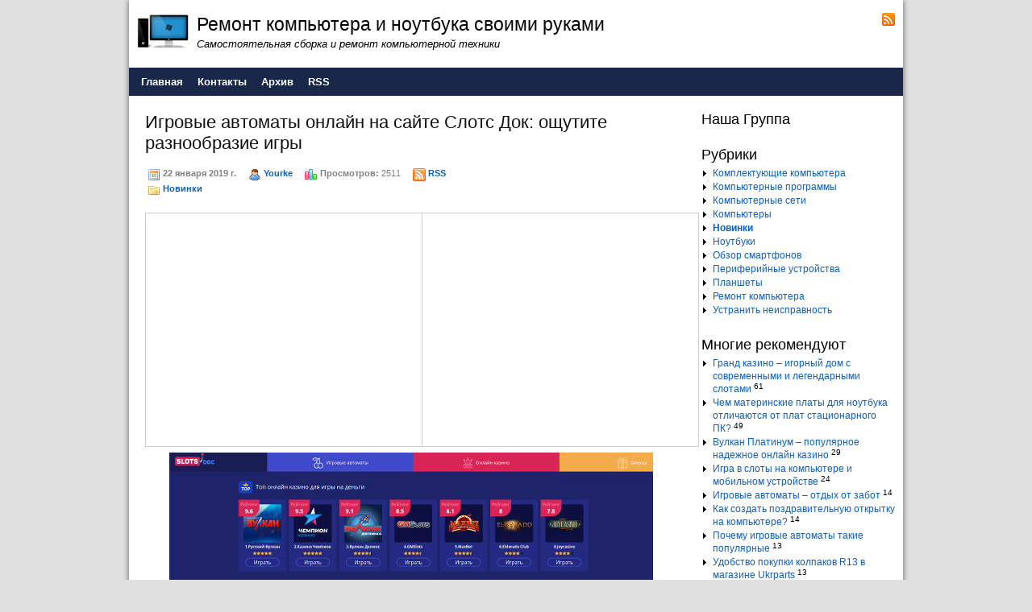

--- FILE ---
content_type: text/html; charset=UTF-8
request_url: http://collect-pc.ru/page/igrovye-avtomaty-onlajn-na-sajte-slots-dok-oshhutite-raznoobrazie-igry
body_size: 8138
content:
<!DOCTYPE HTML>
<html><head>
	<meta charset="UTF-8">
	<title>Игровые автоматы онлайн на сайте Слотс Док: ощутите разнообразие игры</title>
	<meta name="generator" content="MaxSite CMS">
	<meta name="description" content="Проект Slots DOC – смелый и красивый проект. Это первый сайт, на котором собрана самая огромная коллекция игровых аппаратов.">
	<meta name="keywords" content="Слотс Док игровые автоматы что нужно знать, портал игровых автоматов Слотс Док детальный обзор, портал Слотс Док главные плюсы и недостатки">
	<link rel="shortcut icon" href="http://collect-pc.ru/application/maxsite/templates/default/images/favicons/Computer_On.png" type="image/x-icon">
	<link rel="canonical" href="http://collect-pc.ru/page/igrovye-avtomaty-onlajn-na-sajte-slots-dok-oshhutite-raznoobrazie-igry">

	<!-- RSS -->
	<link rel="alternate" type="application/rss+xml" title="Все новые записи" href="http://collect-pc.ru/feed">
	<link rel="alternate" type="application/rss+xml" title="Все новые комментарии" href="http://collect-pc.ru/comments/feed">
	<link rel="alternate" type="application/rss+xml" title="Комментарии этой записи" href="http://collect-pc.ru/page/igrovye-avtomaty-onlajn-na-sajte-slots-dok-oshhutite-raznoobrazie-igry/feed">

	<!-- CSS -->
	<link rel="stylesheet" href="http://collect-pc.ru/application/maxsite/templates/default/css/style-all-mini.css">
	<link rel="stylesheet" href="http://collect-pc.ru/application/maxsite/templates/default/css/var_style.css">
	<link rel="stylesheet" href="http://collect-pc.ru/application/maxsite/templates/default/css/print.css" media="print">
	<script src="http://collect-pc.ru/application/maxsite/common/jquery/jquery.min.js"></script>

	<!-- plugins -->

	<!-- /plugins -->

	<style> div.comments-link {display: none} div.info a {text-decoration: none}</style>	 

</head>
<body> 
<!-- end header -->

<div class="all">
	<div class="all-wrap">
		<div class="section header-main">

			
			<div class="header">
				<div class="header-wrap">
				<div class="logo-links"><div class="wrap"><div class="left w75"><a href="http://collect-pc.ru/"><img class="left" src="http://collect-pc.ru/application/maxsite/templates/default/images/logos/Computer.png" alt="Ремонт компьютера и ноутбука своими руками" title="Ремонт компьютера и ноутбука своими руками"></a>
			<div class="name_site">Ремонт компьютера и ноутбука своими руками</div>
			<div class="description_site">Самостоятельная сборка и ремонт компьютерной техники</div></div><div class="right text-right w25 social"><a class="header-social rss" href="http://collect-pc.ru/feed"><img src="http://collect-pc.ru/application/maxsite/templates/default/images/social/rss.png" width="16" height="16" alt="RSS" title="RSS"></a></div><div class="clearfix"></div></div><!-- div class=wrap --></div><!-- class="logo-links" -->

		<div id="MainMenu" class="MainMenu"><div class="wrap">
			<ul class="menu">
			
				<li class="first"><a href="http://collect-pc.ru/"><span>Главная</span></a></li>
<li><a href="http://collect-pc.ru/contact"><span>Контакты</span></a></li>
<li><a href="http://collect-pc.ru/sitemap"><span>Архив</span></a></li>
<li class="last"><a href="http://collect-pc.ru/feed"><span>RSS</span></a></li>
			</ul>
			<div class="clearfix"></div>
	</div><!-- div class=wrap --></div><!-- div id="MainMenu" -->
				</div><!-- div class="header-wrap" -->
			</div><!-- div class="header" -->

						
			<div class="section article main">
				<div class="main-wrap">
										
					<div class="content">
						<div class="content-wrap">
						
<div class="type type_page">

<div class="page_only"><div class="wrap">
<div class="info info-top"><h1>Игровые автоматы онлайн на сайте Слотс Док: ощутите разнообразие игры</h1><div style="margin: 10px 0; padding: 5px 3px; line-height: 1.8em;"><span title="Дата публикации"><img src="http://collect-pc.ru/application/maxsite/templates/default/images/date.png" width="16" height="16" alt="" style="vertical-align: text-top;"> 22 января 2019 г.</span><span style="margin-left: 15px;" title="Автор"><img src="http://collect-pc.ru/application/maxsite/templates/default/images/user.png" width="16" height="16" alt="" style="vertical-align: text-top;"> <a href="http://collect-pc.ru/author/1">Yourke</a></span><span style="margin-left: 15px;" title="Просмотры записи"><img src="http://collect-pc.ru/application/maxsite/templates/default/images/post-view.png" width="16" height="16" alt="" style="vertical-align: text-top;"> Просмотров:</span> 2511<span style="margin-left: 15px;" title="Подписка на RSS"><img src="http://collect-pc.ru/application/maxsite/templates/default/images/rss.png" width="16" height="16" alt="" style="vertical-align: text-top;"> <a href="http://collect-pc.ru/page/igrovye-avtomaty-onlajn-na-sajte-slots-dok-oshhutite-raznoobrazie-igry/feed">RSS</a></span><br><span title="Рубрики"><img src="http://collect-pc.ru/application/maxsite/templates/default/images/category.png" width="16" height="16" alt="" style="vertical-align: text-top;"> <a href="http://collect-pc.ru/category/news">Новинки</a></span></div></div><p align="center"><table><tbody><tr><td><script type="text/javascript"><!--
				google_ad_client = "ca-pub-6166316474194592";
				/* collectpctopcontent */
				google_ad_slot = "6132083892";
				google_ad_width = 336;
				google_ad_height = 280;
				//-->
				</script>
				<script type="text/javascript"
				src="http://pagead2.googlesyndication.com/pagead/show_ads.js">
				</script><br /></td><td><script type="text/javascript"><!--
				google_ad_client = "ca-pub-6166316474194592";
				/* collectpctopcontent */
				google_ad_slot = "6132083892";
				google_ad_width = 336;
				google_ad_height = 280;
				//-->
				</script>
				<script type="text/javascript"
				src="http://pagead2.googlesyndication.com/pagead/show_ads.js">
				</script><br /></td></tr></tbody></table></p><div class="page_content type_page">

<p align="center"><a href="http://collect-pc.ru/uploads/igrovye-avtomaty-onlain-na-saite-slots-doc-oshiutite-raznoobrazie-igry-collect-pc-ru.jpg"><img src="http://collect-pc.ru/uploads/igrovye-avtomaty-onlain-na-saite-slots-doc-oshiutite-raznoobrazie-igry-collect-pc-ru.jpg" alt="Игровые автоматы онлайн на сайте Слотс Док: ощутите разнообразие игры" title="Игровые автоматы онлайн на сайте Слотс Док: ощутите разнообразие игры"></a></p><p>Проект Slots DOC – смелый и красивый проект. Это первый сайт, на котором собрана самая огромная коллекция игровых аппаратов.<a id="cut"></a></p><p><b>Содержание статьи:</b></p><ul><li><a href="#part1" title="Как выбрать хорошее казино?">Как выбрать хорошее казино?</a></li><li><a href="#part2" title="Интересное видео к просмотру">Интересное видео к просмотру</a></li></ul><p>В игровом зале предоставляется большой выбор развлечений. Только на сегодняшний день собрано почти 600 игровых аппаратов. И вы можете воспользоваться ими в любой момент для тренировки или обучения.</li>
<p>Все эти развлечения вы найдете на <a href="https://slots-doc.com/" title="https://slots-doc.com" target="_blank">https://slots-doc.com</a> в любое время суток. Сайт открыт 24 часа всем желающим. Вы также можете попробовать здесь насладиться играми.</p><p>Кроме того, на сайте вы найдете другие полезные инструменты гемблинга:</p><ul><li>независимые обзоры игровых залов;</li><li>только лицензионные демо-слоты;</li><li>информация об интересных бонусах;</li><li>рейтинги популярных казино-онлайн;</li><li>советы по профессиональной игре.</li></ul><p>Каждый посетитель сайта Слотс ДОК непременно найдет массу полезных вещей, которые он сможет использовать в будущем. Например, для успешной игры, для самосовершенствования.</p><p align="center"><a href="http://collect-pc.ru/uploads/igrovye-avtomaty-onlain-na-saite-slots-doc-oshiutite-raznoobrazie-igry-collect-pc-ru-2.png"><img src="http://collect-pc.ru/uploads/igrovye-avtomaty-onlain-na-saite-slots-doc-oshiutite-raznoobrazie-igry-collect-pc-ru-2.png" alt="Игровые автоматы онлайн на сайте Слотс Док: ощутите разнообразие игры" title="Игровые автоматы онлайн на сайте Слотс Док: ощутите разнообразие игры"></a></p><p>Не стоит отказываться от игр в этом клубе и тех инструментов, которые предлагаются.</p><p><a name="part1"></a></p><h3>Как выбрать хорошее казино?</h3><p>Slots DOC – это игровой зал, который подарит вам хорошее настроение в первую очередь. Здесь вы найдете потрясающую коллекцию аппаратов, интересные видеослоты. Но играть на них вы сможете только в демо-режиме.</p><p align="center"><a href="http://collect-pc.ru/uploads/igrovye-avtomaty-onlain-na-saite-slots-doc-oshiutite-raznoobrazie-igry-collect-pc-ru-3.png"><img src="http://collect-pc.ru/uploads/igrovye-avtomaty-onlain-na-saite-slots-doc-oshiutite-raznoobrazie-igry-collect-pc-ru-3.png" alt="Игровые автоматы онлайн на сайте Слотс Док: ощутите разнообразие игры" title="Игровые автоматы онлайн на сайте Слотс Док: ощутите разнообразие игры"></a></p><p>Если же вы рассчитываете играть в казино онлайн на деньги, тогда нужно выбрать одно из рекомендуемых казино на сайте Слотс ДОК.</p><p><b>Важны такие критерии, как:</b></p><ul><li>количество представленных автоматов. Чем больше слотов вам предлагается, тем лучше для вас. Желательно, чтобы в каталоге было больше 300 аппаратов;</li><li>качественные турниры и соревнования. На игровом сайте хорошего клуба должны проводиться специальные розыгрыши, мероприятия и конкурсы с ценными призами;</li><li>нельзя не обратить внимание на бонусную политику. У казино обязательно должны быть щедрые подарки и награды для каждого посетителя в рамках акций и квестов.</li><li>наконец, нужно присматриваться к тем клубам, у которых есть накопительный джекпот. С ним у вас возрастают шансы быстро стать миллионером по воле самой Фортуны.</li></ul><p>Не бойтесь играть в казино онлайн с денежными ставками. Это совсем не рискованно, напротив, выгодно и прибыльно.</p><p align="center"><a href="http://collect-pc.ru/uploads/igrovye-avtomaty-onlain-na-saite-slots-doc-oshiutite-raznoobrazie-igry-collect-pc-ru-4.jpg"><img src="http://collect-pc.ru/uploads/igrovye-avtomaty-onlain-na-saite-slots-doc-oshiutite-raznoobrazie-igry-collect-pc-ru-4.jpg" alt="Игровые автоматы онлайн на сайте Слотс Док: ощутите разнообразие игры" title="Игровые автоматы онлайн на сайте Слотс Док: ощутите разнообразие игры"></a></p><p>Если вы желаете попробовать, то можете зарегистрироваться в «Вулкане» или в «Азино777», где вам выдадут приветственный бонус в виде бездепозита.</p><p>Это денежная сумма, которой вы сможете распорядиться на собственное усмотрение, заработать без вложений.</p><p><a name="part2"></a></p><h3>Интересное видео к просмотру</h3>

<p align="center"><iframe src="https://www.youtube.com/embed/fJuZylopP84" allow="accelerometer; autoplay; encrypted-media; gyroscope; picture-in-picture" allowfullscreen="" width="560" height="315" frameborder="0"></iframe></p>
<div class="break"></div><div class="page_other_pages"><div class="page_other_pages_header">Еще записи по теме</div><ul><li><a href="http://collect-pc.ru/page/igrovoj-avtomat-rock-climber-reguljarnyj-dohod-v-kazino-vulkan" title="Игровой автомат Rock Climber - регулярный доход в казино Вулкан">Игровой автомат Rock Climber - регулярный доход в казино Вулкан</a></li><li><a href="http://collect-pc.ru/page/poprobuj-igrovoj-avtomat-king-kong-poluchi-vulkan-grand-bonus-pered-igroj" title="Попробуй игровой автомат King Kong, получи Вулкан Гранд бонус перед игрой">Попробуй игровой автомат King Kong, получи Вулкан Гранд бонус перед игрой</a></li><li><a href="http://collect-pc.ru/page/igrovoj-avtomat-ramses-2-za-egipetskimi-sokrovishhami-v-kazino-vulkan-24" title="Игровой автомат Ramses 2 - за египетскими сокровищами в казино Вулкан 24">Игровой автомат Ramses 2 - за египетскими сокровищами в казино Вулкан 24</a></li><li><a href="http://collect-pc.ru/page/teper-ljubiteljam-azartnyh-igr-stala-dostupna-mobilnaja-versija-kazino-vulkan-rossija" title="Теперь любителям азартных игр стала доступна мобильная версия казино Вулкан Россия">Теперь любителям азартных игр стала доступна мобильная версия казино Вулкан Россия</a></li><li><a href="http://collect-pc.ru/page/klub-grand-casino-vyigraj-uzhe-segodnja" title="Клуб Grand Casino — выиграй уже сегодня">Клуб Grand Casino — выиграй уже сегодня</a></li><li><a href="http://collect-pc.ru/page/azartnye-igry-onlajn-doma" title="Азартные игры онлайн дома">Азартные игры онлайн дома</a></li><li><a href="http://collect-pc.ru/page/igrovoj-avtomat-mystic-secrets-stan-detektivom-raskroj-tajny-bogatstva" title="Игровой автомат Mystic Secrets - стань детективом, раскрой тайны богатства">Игровой автомат Mystic Secrets - стань детективом, раскрой тайны богатства</a></li></ul></div></div>
</div></div><!--div class="page_only"-->
<span><a id="comments"></a></span>
<div class="type type_page_comments">

</div><!-- class="type type_page_comments" -->

</div><!-- class="type type_page" -->
						</div><!-- div class="content-wrap" -->
					</div><!-- div class="content" -->
					
					<div class="aside sidebar sidebar1"><div class="sidebar1-wrap"><div class="widget widget_1 widget_1_1 text_block_widget text_block_widget_3"><div class="w0"><div class="w1"><div class="widget_header"><span>Наша Группа</span></div><!-- class="widget_header" --><script type="text/javascript" src="//vk.com/js/api/openapi.js?149"></script>

<!-- VK Widget -->
<div id="vk_groups"></div>
<script type="text/javascript">
VK.Widgets.Group("vk_groups", {mode: 3, width: "230", height: "400"}, 63364456);
</script></div><div class="w2"></div></div></div><div class="widget widget_2 widget_1_2 category_widget category_widget_0"><div class="w0"><div class="w1"><div class="widget_header"><span>Рубрики</span></div><!-- class="widget_header" -->
<ul class="is_link">
<li><a href="http://collect-pc.ru/category/komplektujushhie-kompjutera" title="Комплектующие компьютера">Комплектующие компьютера</a> <sup></sup><br></li>
<li><a href="http://collect-pc.ru/category/kompjuternye-programmy" title="Компьютерные программы">Компьютерные программы</a> <sup></sup><br></li>
<li><a href="http://collect-pc.ru/category/kompjuternye-seti" title="Компьютерные сети">Компьютерные сети</a> <sup></sup><br></li>
<li><a href="http://collect-pc.ru/category/kompjutery" title="Компьютеры">Компьютеры</a> <sup></sup><br></li>
<li><a href="http://collect-pc.ru/category/news" title="Новинки" class="curent-page-cat">Новинки</a> <sup></sup><br></li>
<li><a href="http://collect-pc.ru/category/noutbuki" title="Ноутбуки">Ноутбуки</a> <sup></sup><br></li>
<li><a href="http://collect-pc.ru/category/obzor-smartfonov" title="Обзор смартфонов">Обзор смартфонов</a> <sup></sup><br></li>
<li><a href="http://collect-pc.ru/category/periferijnye-ustrojstva" title="Периферийные устройства">Периферийные устройства</a> <sup></sup><br></li>
<li><a href="http://collect-pc.ru/category/planshety" title="Планшеты">Планшеты</a> <sup></sup><br></li>
<li><a href="http://collect-pc.ru/category/remont-kompjutera" title="Ремонт компьютера">Ремонт компьютера</a> <sup></sup><br></li>
<li><a href="http://collect-pc.ru/category/ustranit-neispravnost" title="Устранить неисправность">Устранить неисправность</a> <sup></sup><br></li>
</ul>
</div><div class="w2"></div></div></div><div class="widget widget_3 widget_1_3 page_views_widget page_views_widget_0"><div class="w0"><div class="w1"><div class="widget_header"><span>Многие рекомендуют</span></div><!-- class="widget_header" --><ul class="is_link page_views">
<li><a href="http://collect-pc.ru/page/grand-kazino-igornyj-dom-s-sovremennymi-i-legendarnymi-slotami" title="Просмотров в сутки: 61">Гранд казино – игорный дом с современными и легендарными слотами</a> <sup>61</sup></li>
<li><a href="http://collect-pc.ru/page/chem-materinskie-platy-dlja-noutbuka-otlichajutsja-ot-plat-stacionarnogo-pk" title="Просмотров в сутки: 49">Чем материнские платы для ноутбука отличаются от плат стационарного ПК?</a> <sup>49</sup></li>
<li><a href="http://collect-pc.ru/page/vulkan-platinum-populjarnoe-nadezhnoe-onlajn-kazino" title="Просмотров в сутки: 29">Вулкан Платинум – популярное надежное онлайн казино</a> <sup>29</sup></li>
<li><a href="http://collect-pc.ru/page/igra-v-sloty-na-kompjutere-i-mobilnom-ustrojstve" title="Просмотров в сутки: 24">Игра в слоты на компьютере и мобильном устройстве</a> <sup>24</sup></li>
<li><a href="http://collect-pc.ru/page/igrovye-avtomaty-otdyh-ot-zabot" title="Просмотров в сутки: 14">Игровые автоматы – отдых от забот</a> <sup>14</sup></li>
<li><a href="http://collect-pc.ru/page/kak-sozdat-pozdravitelnuju-otkrytku-na-kompjutere" title="Просмотров в сутки: 14">Как создать поздравительную открытку на компьютере?</a> <sup>14</sup></li>
<li><a href="http://collect-pc.ru/page/pochemu-igrovye-avtomaty-takie-populjarnye" title="Просмотров в сутки: 13">Почему игровые автоматы такие популярные</a> <sup>13</sup></li>
<li><a href="http://collect-pc.ru/page/udobstvo-pokupki-kolpakov-r13-v-magazine-ukrparts" title="Просмотров в сутки: 13">Удобство покупки колпаков R13 в магазине Ukrparts</a> <sup>13</sup></li>
<li><a href="http://collect-pc.ru/page/kompjuter-proizvoditelnost" title="Просмотров в сутки: 10">Как вернуть компьютеру былую производительность?</a> <sup>10</sup></li>
<li><a href="http://collect-pc.ru/page/kak-uluchshit-ohlazhdenie-noutbuka" title="Просмотров в сутки: 9">Как улучшить охлаждение ноутбука?</a> <sup>9</sup></li>
</ul>
</div><div class="w2"></div></div></div><div class="widget widget_4 widget_1_4 sape_widget sape_widget_0"><div class="w0"><div class="w1"><script type="text/javascript">
<!--
var _acic={dataProvider:10};(function(){var e=document.createElement("script");e.type="text/javascript";e.async=true;e.src="https://www.acint.net/aci.js";var t=document.getElementsByTagName("script")[0];t.parentNode.insertBefore(e,t)})()
//-->
</script></div><div class="w2"></div></div></div><div class="widget widget_5 widget_1_5 last_pages_widget last_pages_widget_0"><div class="w0"><div class="w1"><div class="widget_header"><span>Последние записи</span></div><!-- class="widget_header" --><div class="last-pages"><ul class="is_link">
<li><a href="http://collect-pc.ru/page/udobstvo-pokupki-kolpakov-r13-v-magazine-ukrparts" title="Удобство покупки колпаков R13 в магазине Ukrparts">Удобство покупки колпаков R13 в магазине Ukrparts</a><div class="clearfix"></div></li><li><a href="http://collect-pc.ru/page/vysokokachestvennoe-setevoe-oborudovanie-juniper-networks" title="Высококачественное сетевое оборудование Juniper Networks">Высококачественное сетевое оборудование Juniper Networks</a><div class="clearfix"></div></li><li><a href="http://collect-pc.ru/page/akkumuljator-dlja-noutbuka-asus-kakoj-vybrat" title="Аккумулятор для ноутбука asus - Какой выбрать?">Аккумулятор для ноутбука asus - Какой выбрать?</a><div class="clearfix"></div></li><li><a href="http://collect-pc.ru/page/10-sovetov-kak-uvelichit-skorost-raboty-vashego-android-smartfona" title="10 советов как увеличить скорость работы вашего Android смартфона">10 советов как увеличить скорость работы вашего Android смартфона</a><div class="clearfix"></div></li><li><a href="http://collect-pc.ru/page/luchshie-proizvoditeli-kompjuternoj-tehniki" title="Лучшие производители компьютерной техники">Лучшие производители компьютерной техники</a><div class="clearfix"></div></li><li><a href="http://collect-pc.ru/page/chem-vygodna-rabota-s-bitcoin" title="Чем выгодна работа с Bitcoin">Чем выгодна работа с Bitcoin</a><div class="clearfix"></div></li><li><a href="http://collect-pc.ru/page/kak-vyvesti-prilozhenie-v-top-sovety-specialistov" title=" Как вывести приложение в топ: советы специалистов"> Как вывести приложение в топ: советы специалистов</a><div class="clearfix"></div></li></ul></div></div><div class="w2"></div></div></div><div class="widget widget_6 widget_1_6 tagclouds_widget tagclouds_widget_0"><div class="w0"><div class="w1"><div class="widget_header"><span>Облако тэгов</span></div><!-- class="widget_header" --><div class="tagclouds"><span style="font-size: 230%"><a href="http://collect-pc.ru/tag/%D0%B2%D0%B5%D0%B7%D0%B5%D0%BD%D0%B8%D0%B5">везение</a><sub style="font-size: 7pt;">3</sub></span> <span style="font-size: 230%"><a href="http://collect-pc.ru/tag/%D1%83%D1%81%D0%BF%D0%B5%D1%85">успех</a><sub style="font-size: 7pt;">3</sub></span> <span style="font-size: 230%"><a href="http://collect-pc.ru/tag/%D0%B4%D0%B5%D0%BD%D1%8C%D0%B3%D0%B8">деньги</a><sub style="font-size: 7pt;">3</sub></span> <span style="font-size: 160%"><a href="http://collect-pc.ru/tag/%D0%BA%D0%B0%D0%BA%D0%BE%D0%B9+%D0%BF%D0%BB%D0%B0%D0%BD%D1%88%D0%B5%D1%82+%D0%BB%D1%83%D1%87%D1%88%D0%B5+%D0%B2%D1%8B%D0%B1%D1%80%D0%B0%D1%82%D1%8C">какой планшет лучше выбрать</a><sub style="font-size: 7pt;">2</sub></span> <span style="font-size: 160%"><a href="http://collect-pc.ru/tag/%D1%81%D0%B5%D1%80%D0%B2%D0%B8%D1%81%D0%BD%D1%8B%D0%B9+%D1%80%D0%B5%D0%BC%D0%BE%D0%BD%D1%82+%D0%BA%D0%BE%D0%BC%D0%BF%D1%8C%D1%8E%D1%82%D0%B5%D1%80%D0%BE%D0%B2">сервисный ремонт компьютеров</a><sub style="font-size: 7pt;">2</sub></span> <span style="font-size: 160%"><a href="http://collect-pc.ru/tag/%D0%B8%D0%B3%D1%80%D0%BE%D0%B2%D0%BE%D0%B9+%D0%BA%D0%BE%D0%BC%D0%BF%D1%8C%D1%8E%D1%82%D0%B5%D1%80+%D0%BA%D0%B0%D0%BA+%D0%B2%D1%8B%D0%B1%D1%80%D0%B0%D1%82%D1%8C">игровой компьютер как выбрать</a><sub style="font-size: 7pt;">2</sub></span> <span style="font-size: 160%"><a href="http://collect-pc.ru/tag/%D0%BA%D0%B0%D0%BA+%D0%B2%D1%8B%D0%B1%D1%80%D0%B0%D1%82%D1%8C+%D0%BF%D1%80%D0%BE%D1%86%D0%B5%D1%81%D1%81%D0%BE%D1%80+%D0%B4%D0%BB%D1%8F+%D0%BA%D0%BE%D0%BC%D0%BF%D1%8C%D1%8E%D1%82%D0%B5%D1%80%D0%B0">как выбрать процессор для компьютера</a><sub style="font-size: 7pt;">2</sub></span> <span style="font-size: 160%"><a href="http://collect-pc.ru/tag/%D0%B0%D0%B7%D0%B0%D1%80%D1%82">азарт</a><sub style="font-size: 7pt;">2</sub></span> <span style="font-size: 160%"><a href="http://collect-pc.ru/tag/%D1%80%D0%B5%D0%BC%D0%BE%D0%BD%D1%82+%D0%B1%D0%BB%D0%BE%D0%BA%D0%B0+%D0%BF%D0%B8%D1%82%D0%B0%D0%BD%D0%B8%D1%8F+%D0%BA%D0%BE%D0%BC%D0%BF%D1%8C%D1%8E%D1%82%D0%B5%D1%80%D0%B0">ремонт блока питания компьютера</a><sub style="font-size: 7pt;">2</sub></span> <span style="font-size: 160%"><a href="http://collect-pc.ru/tag/%D1%85%D0%BE%D1%80%D0%BE%D1%88%D0%B8%D0%B5+%D0%B4%D0%B5%D0%BD%D1%8C%D0%B3%D0%B8">хорошие деньги</a><sub style="font-size: 7pt;">2</sub></span> <span style="font-size: 160%"><a href="http://collect-pc.ru/tag/%D0%9A%D0%B0%D0%B7%D0%B8%D0%BD%D0%BE+%D0%92%D1%83%D0%BB%D0%BA%D0%B0%D0%BD">Казино Вулкан</a><sub style="font-size: 7pt;">2</sub></span> <span style="font-size: 160%"><a href="http://collect-pc.ru/tag/%D1%87%D0%B0%D1%81%D1%82%D0%BE%D0%B5+%D0%B2%D0%B5%D0%B7%D0%B5%D0%BD%D0%B8%D0%B5">частое везение</a><sub style="font-size: 7pt;">2</sub></span> <span style="font-size: 160%"><a href="http://collect-pc.ru/tag/%D1%83%D0%B4%D0%B0%D1%87%D0%B0">удача</a><sub style="font-size: 7pt;">2</sub></span> <span style="font-size: 160%"><a href="http://collect-pc.ru/tag/%D0%B2%D0%B5%D0%BB%D0%B8%D0%BA%D0%B0%D1%8F+%D1%84%D0%BE%D1%80%D1%82%D1%83%D0%BD%D0%B0">великая фортуна</a><sub style="font-size: 7pt;">2</sub></span> <span style="font-size: 160%"><a href="http://collect-pc.ru/tag/%D1%85%D0%BE%D1%80%D0%BE%D1%88%D0%B5%D0%B5+%D0%B2%D0%B5%D0%B7%D0%B5%D0%BD%D0%B8%D0%B5">хорошее везение</a><sub style="font-size: 7pt;">2</sub></span> <span style="font-size: 160%"><a href="http://collect-pc.ru/tag/%D1%84%D0%BE%D1%80%D1%82%D1%83%D0%BD%D0%B0">фортуна</a><sub style="font-size: 7pt;">2</sub></span> <span style="font-size: 160%"><a href="http://collect-pc.ru/tag/%D0%BA%D0%BE%D0%BC%D0%BF%D1%8C%D1%8E%D1%82%D0%B5%D1%80">компьютер</a><sub style="font-size: 7pt;">2</sub></span> <span style="font-size: 160%"><a href="http://collect-pc.ru/tag/%D0%9F%D1%80%D0%BE%D0%BB%D0%B8%D0%BB%D0%B8+%D0%B6%D0%B8%D0%B4%D0%BA%D0%BE%D1%81%D1%82%D1%8C+%D0%BD%D0%B0+%D0%BD%D0%BE%D1%83%D1%82%D0%B1%D1%83%D0%BA">Пролили жидкость на ноутбук</a><sub style="font-size: 7pt;">2</sub></span> <span style="font-size: 160%"><a href="http://collect-pc.ru/tag/%D1%80%D0%B5%D0%BC%D0%BE%D0%BD%D1%82+%D0%BA%D0%BE%D0%BC%D0%BF%D1%8C%D1%8E%D1%82%D0%B5%D1%80%D0%BE%D0%B2">ремонт компьютеров</a><sub style="font-size: 7pt;">2</sub></span> <span style="font-size: 160%"><a href="http://collect-pc.ru/tag/%D1%80%D0%B5%D0%BC%D0%BE%D0%BD%D1%82+%D0%BD%D0%BE%D1%83%D1%82%D0%B1%D1%83%D0%BA%D0%BE%D0%B2">ремонт ноутбуков</a><sub style="font-size: 7pt;">2</sub></span> <span style="font-size: 160%"><a href="http://collect-pc.ru/tag/%D1%80%D0%B5%D0%BC%D0%BE%D0%BD%D1%82+%D0%BA%D0%BB%D0%B0%D0%B2%D0%B8%D0%B0%D1%82%D1%83%D1%80%D1%8B+%D0%BD%D0%BE%D1%83%D1%82%D0%B1%D1%83%D0%BA%D0%B0">ремонт клавиатуры ноутбука</a><sub style="font-size: 7pt;">2</sub></span> <span style="font-size: 160%"><a href="http://collect-pc.ru/tag/%D0%B1%D0%BE%D0%BB%D1%8C%D1%88%D0%B8%D0%B5+%D0%B4%D0%B5%D0%BD%D1%8C%D0%B3%D0%B8">большие деньги</a><sub style="font-size: 7pt;">2</sub></span> <span style="font-size: 90%"><a href="http://collect-pc.ru/tag/Apple+iPad+3+16Gb+Wi-Fi">Apple iPad 3 16Gb Wi-Fi</a><sub style="font-size: 7pt;">1</sub></span> <span style="font-size: 90%"><a href="http://collect-pc.ru/tag/frigate+portable">frigate portable</a><sub style="font-size: 7pt;">1</sub></span> <span style="font-size: 90%"><a href="http://collect-pc.ru/tag/android+%D1%81%D0%BC%D0%B0%D1%80%D1%82%D1%84%D0%BE%D0%BD">android смартфон</a><sub style="font-size: 7pt;">1</sub></span> <span style="font-size: 90%"><a href="http://collect-pc.ru/tag/ccleaner+%D0%BF%D1%80%D0%BE%D0%B3%D1%80%D0%B0%D0%BC%D0%BC%D0%B0+%D0%B4%D0%BB%D1%8F+%D1%87%D0%B8%D1%81%D1%82%D0%BA%D0%B8">ccleaner программа для чистки</a><sub style="font-size: 7pt;">1</sub></span> <span style="font-size: 90%"><a href="http://collect-pc.ru/tag/frigate+%D1%81%D0%BA%D0%B0%D1%87%D0%B0%D1%82%D1%8C">frigate скачать</a><sub style="font-size: 7pt;">1</sub></span> <span style="font-size: 90%"><a href="http://collect-pc.ru/tag/frigate">frigate</a><sub style="font-size: 7pt;">1</sub></span> <span style="font-size: 90%"><a href="http://collect-pc.ru/tag/ccleaner+%D0%BD%D0%B0+%D1%80%D1%83%D1%81%D1%81%D0%BA%D0%BE%D0%BC+%D0%BF%D1%80%D0%BE%D0%B3%D1%80%D0%B0%D0%BC%D0%BC%D0%B0">ccleaner на русском программа</a><sub style="font-size: 7pt;">1</sub></span> <span style="font-size: 90%"><a href="http://collect-pc.ru/tag/hp+pavilion+dv5">hp pavilion dv5</a><sub style="font-size: 7pt;">1</sub></span> <span style="font-size: 90%"><a href="http://collect-pc.ru/tag/prology+evolution+tab">prology evolution tab</a><sub style="font-size: 7pt;">1</sub></span> <span style="font-size: 90%"><a href="http://collect-pc.ru/tag/FileZilla">FileZilla</a><sub style="font-size: 7pt;">1</sub></span> <span style="font-size: 90%"><a href="http://collect-pc.ru/tag/Google">Google</a><sub style="font-size: 7pt;">1</sub></span> <span style="font-size: 90%"><a href="http://collect-pc.ru/tag/hp+pavilion+dv6000">hp pavilion dv6000</a><sub style="font-size: 7pt;">1</sub></span> <span style="font-size: 90%"><a href="http://collect-pc.ru/tag/Huawei">Huawei</a><sub style="font-size: 7pt;">1</sub></span> <span style="font-size: 90%"><a href="http://collect-pc.ru/tag/hp+pavilion+notebook">hp pavilion notebook</a><sub style="font-size: 7pt;">1</sub></span> <span style="font-size: 90%"><a href="http://collect-pc.ru/tag/hp+pavilion+series">hp pavilion series</a><sub style="font-size: 7pt;">1</sub></span> <span style="font-size: 90%"><a href="http://collect-pc.ru/tag/intel+%D0%BA%D0%B0%D0%BA%D0%BE%D0%B9+%D0%BF%D1%80%D0%BE%D1%86%D0%B5%D1%81%D1%81%D0%BE%D1%80+%D0%B2%D1%8B%D0%B1%D1%80%D0%B0%D1%82%D1%8C">intel какой процессор выбрать</a><sub style="font-size: 7pt;">1</sub></span> <span style="font-size: 90%"><a href="http://collect-pc.ru/tag/linux+mint+debian">linux mint debian</a><sub style="font-size: 7pt;">1</sub></span> <span style="font-size: 90%"><a href="http://collect-pc.ru/tag/linux+mint+%D0%BA%D0%B0%D0%BA+%D1%83%D1%81%D1%82%D0%B0%D0%BD%D0%BE%D0%B2%D0%B8%D1%82%D1%8C">linux mint как установить</a><sub style="font-size: 7pt;">1</sub></span> <span style="font-size: 90%"><a href="http://collect-pc.ru/tag/ios+%D0%B8%D0%BB%D0%B8+android">ios или android</a><sub style="font-size: 7pt;">1</sub></span> <span style="font-size: 90%"><a href="http://collect-pc.ru/tag/prology+evolution+tab+750">prology evolution tab 750</a><sub style="font-size: 7pt;">1</sub></span> <span style="font-size: 90%"><a href="http://collect-pc.ru/tag/ipad+%D0%B8%D0%B3%D1%80%D1%8B+%D0%B4%D0%BB%D1%8F+%D0%B4%D0%B5%D1%82%D0%B5%D0%B9">ipad игры для детей</a><sub style="font-size: 7pt;">1</sub></span> <span style="font-size: 90%"><a href="http://collect-pc.ru/tag/ipad+%D0%B4%D0%BB%D1%8F+%D0%B4%D0%B5%D1%82%D0%B5%D0%B9">ipad для детей</a><sub style="font-size: 7pt;">1</sub></span> <span style="font-size: 90%"><a href="http://collect-pc.ru/tag/Philips+Xenium+W336">Philips Xenium W336</a><sub style="font-size: 7pt;">1</sub></span> <span style="font-size: 90%"><a href="http://collect-pc.ru/tag/prology+evolution+note">prology evolution note</a><sub style="font-size: 7pt;">1</sub></span> <span style="font-size: 90%"><a href="http://collect-pc.ru/tag/NotePad%2B%2B">NotePad++</a><sub style="font-size: 7pt;">1</sub></span> <span style="font-size: 90%"><a href="http://collect-pc.ru/tag/intel+%D0%B8%D0%BB%D0%B8+amd">intel или amd</a><sub style="font-size: 7pt;">1</sub></span> <span style="font-size: 90%"><a href="http://collect-pc.ru/tag/mac+vs+pc">mac vs pc</a><sub style="font-size: 7pt;">1</sub></span> <span style="font-size: 90%"><a href="http://collect-pc.ru/tag/oracle+vm+virtualbox">oracle vm virtualbox</a><sub style="font-size: 7pt;">1</sub></span> </div></div><div class="w2"></div></div></div></div><!-- div class="sidebar1-wrap" --></div><!-- div class="aside sidebar sidebar1" -->
					<div class="clearfix"></div>
				</div><!-- div class="main-wrap" -->
			</div><!-- div class="section article main" -->
		</div><!-- div class="section header-main" -->

		<div class="footer-do-separation"></div>
		
				
		<div class="footer">
			<div class="footer-wrap">
				
	<div class="footer-copyright margin-left10">&copy; Ремонт компьютера и ноутбука своими руками, 2026</div>
	<div class="footer-statistic margin-left10"><a <a href="/">Главная страница</a> | Время: 1.3094 | SQL: 15 | Память: 4.5MB<!--global_cache_footer--> | <a href="http://collect-pc.ru/login">Вход</a></div>

			</div><!-- div class="footer-wrap" -->
		</div><!-- div class="footer" -->
	</div><!-- div class="all-wrap" -->
</div><!-- div class="all" -->

			
</body></html>


--- FILE ---
content_type: text/html; charset=utf-8
request_url: https://www.google.com/recaptcha/api2/aframe
body_size: 268
content:
<!DOCTYPE HTML><html><head><meta http-equiv="content-type" content="text/html; charset=UTF-8"></head><body><script nonce="R0SgTmyNpHAqjLy8kXAxoA">/** Anti-fraud and anti-abuse applications only. See google.com/recaptcha */ try{var clients={'sodar':'https://pagead2.googlesyndication.com/pagead/sodar?'};window.addEventListener("message",function(a){try{if(a.source===window.parent){var b=JSON.parse(a.data);var c=clients[b['id']];if(c){var d=document.createElement('img');d.src=c+b['params']+'&rc='+(localStorage.getItem("rc::a")?sessionStorage.getItem("rc::b"):"");window.document.body.appendChild(d);sessionStorage.setItem("rc::e",parseInt(sessionStorage.getItem("rc::e")||0)+1);localStorage.setItem("rc::h",'1769430550579');}}}catch(b){}});window.parent.postMessage("_grecaptcha_ready", "*");}catch(b){}</script></body></html>